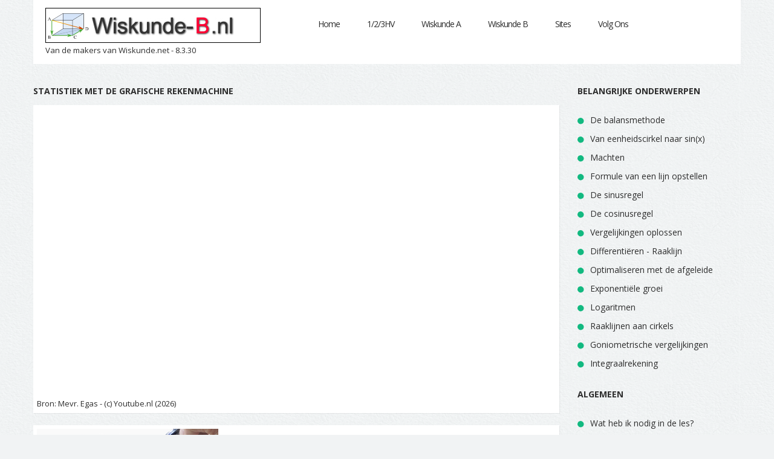

--- FILE ---
content_type: text/html; charset=UTF-8
request_url: https://www.wiskunde-b.nl/uitleg/statistiek-grafische-rekenmachine.html
body_size: 3284
content:
		 
<!DOCTYPE html>
<html lang="nl">
<head>
<title>Statistiek met de grafische rekenmachine</title>
<meta name="description" content="Bovenstaande video is met zorg gemaakt door de makers van Rekentube.nl. We hopen met deze video dat je meer inzicht hebt gekregen van wat je kunt verwachten bij dit boek. Laat ons weten of de uitleg voor je duidelijk was. We wensen je veel succes met je wiskunde lessen.">
<meta name="keywords" content="Getal & Ruimte, Moderne wiskunde, Wiskunde A, Wiskunde B, Havo Wiskunde, Vwo Wiskunde, wiskunde, video uitwerkingen, wiskunde, moderne wiskunde, uitleg">
<meta charset="utf-8">    
<meta name="viewport" content="width=device-width, initial-scale=1.0">
<link rel="icon" href="https://www.wiskunde-b.nl/images/favicon.ico" type="image/x-icon">
<link rel="shortcut icon" href="https://www.wiskunde-b.nl/images/favicon.ico" type="image/x-icon">
<meta name="author" content="Moderne wiskunde">
<meta name="format-detection" content = "telephone=no">
<link rel="stylesheet" href="https://www.wiskunde-b.nl/css/bootstrap.css" >
<link rel="stylesheet" href="https://www.wiskunde-b.nl/css2/style3.css">
<link rel="stylesheet" href="https://www.wiskunde-b.nl/fonts/font-awesome.css">
<link rel="stylesheet" href="https://www.wiskunde-b.nl/stylesheets/style12.css">
<script src="https://www.wiskunde-b.nl/js/jquery.js"></script>
<script src="https://www.wiskunde-b.nl/js/jquery-migrate-1.2.1.min.js"></script>
<script src="https://www.wiskunde-b.nl/js/superfish.js"></script>
<script src="https://www.wiskunde-b.nl/js/jquery.easing.1.3.js"></script>
<script src="https://www.wiskunde-b.nl/js/jquery.mobilemenu.js"></script>
<script src="https://www.wiskunde-b.nl/js/jquery.ui.totop.js"></script>
<script src="https://www.wiskunde-b.nl/js/jquery.equalheights.js"></script>
<script src="https://www.wiskunde-b.nl/js/jquery.carouFredSel-6.1.0-packed.js"></script>
<script src="https://www.wiskunde-b.nl/js/jquery.mousewheel.min.js"></script>
<script src="https://www.wiskunde-b.nl/js/jquery.touchSwipe.min.js"></script>
<meta property="fb:admins" content="100006940210608"/>
<meta property="fb:app_id" content="371294849919715"/>
<meta property="og:url" content="http://www.wiskunde-b.nl" />
<meta property="og:title" content="Wiskunde-b.nl" />
<meta property="og:description" content="Video uitleg van de onderwerpen uit je schoolboek en meer..." />
<meta property="og:image" content="https://www.wiskunde-b.nl/images/icons/wiskunde2.jpg" />
<meta property="og:type" content="website"/>
<meta property="og:site_name" content="wiskunde-b.nl"/>
	
</head>
<body>
<!--header-->
<div class="container">
    <div class="row">
        <article class="col-lg-12 col-md-12 col-sm-12">
            <header class="clearfix">
                <h1 class="navbar-brand navbar-brand_">
																 <a href="https://www.wiskunde-b.nl">
								 <img src="https://www.wiskunde-b.nl/images/logo.jpg" alt="Wiskunde en Wiskunde-b" title="Wiskunde en Wiskunde-b">
								 </a>
								<font size="-1">Van de makers van Wiskunde.net - 8.3.30</font>
								</h1>
                <div class="menuBox clearfix">
                    <nav class="navbar navbar-default navbar-static-top tm_navbar clearfix" role="navigation">
                        <ul class="nav sf-menu clearfix">
                            <li ><a href="https://www.wiskunde-b.nl">Home</a></li>
                            <li class="sub-menu"><a href="https://www.wiskunde-b.nl">1/2/3HV</a>
                                <ul class="submenu">
								    								
								    <li><a href="https://www.vmbobasis.nl">VMBO Basis</a></li>
								    <li><a href="https://www.vmbokader.nl">VMBO Kader</a></li>
								    <li><a href="https://www.brugklas.net">Brugklas</a></li>
                                    <li><a href="https://www.mavo3.nl">MAVO 3</a><span></span><!-- groenpijltje-->
                                        <ul class="sub-menu">
                                            <li><a href="https://www.mavo3.nl/videos/gr-mavo3-12-h1.html">12e editie</a></li>											
                                            <li><a href="https://www.mavo3.nl/videos/gr-mavo3-13-h1.html">13e editie</a></li>											
                                        </ul>
										
									 </li>	
                                     <li><a href="https://www.mavo4.nl">MAVO 4</a><span></span>
                                        <ul class="sub-menu">
                                            <li><a href="https://www.mavo4.nl/videos/gr-mavo4-11-h1.html">10e editie</a></li>
                                            <li><a href="https://www.mavo4.nl/videos/gr-mavo4-12-h1.html">12e editie</a></li>
                                            <li><a href="https://www.mavo4.nl">13e editie</a></li>
                                        </ul>
									</li>
								    
									<li><a href="https://www.havo2.nl">HAVO 2</a><span></span>
                                        <ul class="sub-menu">
                                            <li><a href="https://www.havo2.nl/videos/gr-havo2-12-h1.html">12e editie</a></li>
                                            <li><a href="https://www.havo2.nl/videos/gr-havo2-13-h1.html">13e editie</a></li>
                                        </ul>
									</li>
									
									<li><a href="https://www.havo3.nl">HAVO 3</a><span></span>
                                        <ul class="sub-menu">
                                            <li><a href="https://www.havo3.nl/videos/gr-havo3-10-h1.html">10e editie</a></li>
                                            <li><a href="https://www.havo3.nl/videos/gr-havo3-12-h1.html">12e editie</a></li>
                                            <li><a href="https://www.havo3.nl/videos/gr-havo3-13-h1.html">13e editie</a></li>
                                        </ul>
                                    </li>
									
									<li><a href="https://www.vwo1.nl">VWO 1</a></li>
									<li><a href="https://www.vwo2.nl">VWO 2</a></li>
									
                                    <li><a href="https://www.vwo3.nl">VWO 3</a><span></span>
                                        <ul class="sub-menu">
                                            <li><a href="https://www.vwo3.nl/videos/gr-vwo3-12-h1.html">12e editie</a></li>
                                            <li><a href="https://www.vwo3.nl/videos/gr-vwo3-13-h1.html">13e editie</a></li>											
                                        </ul>
                                    </li>
									
                                </ul>
							</li>
														
                            <li class="sub-menu"><a href="https://www.wiskunde-a.nl">Wiskunde A</a>
                             <ul class="submenu">
								    <li><a href="https://www.wiskunde-a.nl/videos/gr-havoa-11-h1.html">Havo A editie 11</a></li>
								    <li><a href="https://www.wiskunde-a.nl/videos/gr-havoa-12-h1.html">Havo A editie 12</a></li>	
								    <li><a href="https://www.wiskunde-a.nl/videos/gr-vwoa-11-h1.html">VWO A editie 11</a></li>
								    <li><a href="https://www.wiskunde-a.nl/videos/gr-vwoa-12-h1.html">VWO A editie 12</a></li>						
							 </ul>
							</li>

                            <li class="sub-menu"><a href="https://www.wiskunde-b.nl">Wiskunde B</a>
                             <ul class="submenu">
								    <li><a href="https://www.wiskunde-b.nl/videos/gr-havo4b-11-h1.html">Havo B editie 11</a></li>
								    <li><a href="https://www.wiskunde-b.nl/videos/gr-havob-12-h1.html">Havo B editie 12</a></li>	
								    <li><a href="https://www.wiskunde-b.nl/videos/gr-vwob-11-h1.html">VWO B editie 11</a></li>
								    <li><a href="https://www.wiskunde-b.nl/videos/gr-vwob-12-h1.html">VWO B editie 12</a></li>						
							 </ul>
							</li>
													
                            
							<li class="sub-menu"><a href="https://www.wiskunde-b.nl">Sites</a>
                                <ul class="submenu">
                                    <li><a href="http://www.algebra.nl">Algebra</a></li>
                                    <li><a href="http://www.goniometrie.nl">Goniometrie</a></li>
                                    <li><a href="http://www.meetkunde.nl">Meetkunde</a><span></span>
                                        <ul class="sub-menu">
                                            <li><a href="http://www.vectormeetkunde.nl">Vectormeetkunde</a></li>
                                            <li><a href="http://www.ruimtefiguren.nl">Ruimtefiguren</a></li>
                                        </ul>
                                    </li>
                                    <li><a href="http://www.differentiaalrekening.nl">Differentiaalrekening</a></li>
                                    <li><a href="http://www.integraalrekening.nl">Integraalrekening</a></li>
                                    <li><a href="http://www.sinusregel.nl">Sinusregel</a></li>
                                    <li><a href="http://www.cosinusregel.nl">Cosinusregel</a></li>
									<li><a href="https://www.wiskunde-c.nl">Wiskunde C</a></li>
                                </ul>
                            </li>

                            <li class="sub-menu"><a href="https://www.tiktok.com/@wiskunde.net">Volg Ons</a>
                             <ul class="submenu">
								    <li><a href="https://www.tiktok.com/@wiskunde.net">Volg ons op Tik Tok</a></li>
								    <li><a href="https://www.instagram.com/wiskundepuntnet/">Volg ons op Instagram</a></li>	
								    <li><a href="https://www.linkedin.com/in/jurgen-de-bont-b6723226/"> Volg ons op LinkedIn</a></li>
								    <li><a href="https://www.facebook.com/profile.php?id=100054615691896"> Volg ons op Facebook</a></li>						
								    <li><a href="https://www.wiskunde.net/indemedia">In de media</a></li>						
							 </ul>
							</li>
							
                             							<li><a href="https://www.wiskunde.net" title=""></a></li>
						
						</ul>
                    </nav>
                </div>
																
            </header>
        </article>
    </div>
</div>
<div class="global">
<!--content-->
<div class="global">
    <div class="container">
        <div class="row">
            <article class="col-lg-9 col-md-12 col-sm-12">
                <h2>Statistiek met de grafische rekenmachine</h2>
								
                <div class="thumb-pad3 maxheight">
                       <div class="thumbnail">
													                          <center>
													 													 <iframe width="855" height="473" src="https://www.youtube.com/embed/SCTMnvs2kfA" frameborder="0" allow="accelerometer; autoplay; clipboard-write; encrypted-media; gyroscope; picture-in-picture" allowfullscreen></iframe>
													</center>
                          													<font size="-1">Bron: Mevr. Egas - (c) Youtube.nl (2026)</font>
												</div>
                    </div>
                
				
								
                <div class="thumb-pad3">
                    <div class="thumbnail">
                        <figure><img src="https://www.wiskunde-b.nl/images/wiskunde.jpg" alt="Wiskunde B" title="Wiskunde B"></figure>
                        <div class="caption">
                            <a href="#" class="lnk">Vragen na deze uitleg?</a>
                            <p><time datetime="2013-01-01">26 January, 2026</time>
														<br>
														Bovenstaande video is met zorg gemaakt door de makers van Rekentube.nl. We hopen met deze video dat je meer inzicht hebt gekregen van wat je kunt verwachten bij dit boek. Laat ons weten of de uitleg voor je duidelijk was. We wensen je veel succes met je wiskunde lessen.														</p>
                            <a href="https://www.wiskunde-b.nl/site/contact.html" class="btn-default btn1">Reageer</a>
                        </div>
                    </div>
                </div>
            </article>

<article class="col-lg-3 col-md-6 col-sm-6 col-xs-6 list1Box">
  <h2>Belangrijke onderwerpen</h2>
	<br>
  <ul class="list1">
   <li><a href="https://www.wiskunde-b.nl/uitleg-extra/de-balans-methode.html">De balansmethode</a></li>
   <li><a href="https://www.wiskunde-b.nl/uitleg-extra/eenheidscirkel-naar-sin.html">Van eenheidscirkel naar sin(x)</a></li>
   <li><a href="https://www.wiskunde-b.nl/uitleg-extra/machten.html">Machten</a></li>
   <li><a href="https://www.wiskunde-b.nl/uitleg-extra/formule-van-een-lijn.html">Formule van een lijn opstellen</a></li>
   <li><a href="https://www.wiskunde-b.nl/uitleg-extra/sinusregel.html">De sinusregel</a></li>
   <li><a href="https://www.wiskunde-b.nl/uitleg-extra/cosinusregel.html">De cosinusregel</a></li>
   <li><a href="https://www.wiskunde-b.nl/uitleg-extra/vergelijkingen.html">Vergelijkingen oplossen</a></li>
   <li><a href="https://www.wiskunde-b.nl/uitleg-extra/differentieren.html">Differenti&euml;ren - Raaklijn</a></li>
   <li><a href="https://www.wiskunde-b.nl/uitleg-extra/optimaliseren.html">Optimaliseren met de afgeleide</a></li>
   <li><a href="https://www.wiskunde-b.nl/uitleg-extra/exponentiele-groei.html">Exponenti&euml;le groei</a></li>
   <li><a href="https://www.wiskunde-b.nl/uitleg-extra/logaritmen.html">Logaritmen</a></li>
   <li><a href="https://www.wiskunde-b.nl/uitleg-extra/raaklijnen-cirkels.html">Raaklijnen aan cirkels</a></li>
   <li><a href="https://www.wiskunde-b.nl/uitleg-extra/goniometrische-vergelijkingen.html">Goniometrische vergelijkingen</a></li>
   <li><a href="https://www.wiskunde-b.nl/uitleg-extra/integraalrekening.html">Integraalrekening</a></li>
	 
 </ul>
</article><article class="col-lg-3 col-md-6 col-sm-6 col-xs-6 list1Box">
<h2>Algemeen</h2>
<br>
<ul class="list1">
 <li><a href="https://www.wiskunde-b.nl/uitleg-extra/nodig-in-de-les.html">Wat heb ik nodig in de les?</a></li>
 <li><a href="https://www.wiskunde-b.nl/uitleg-extra/ti-84.html">Grafische rekenmachine TI-84</a></li>
 <li><a href="https://www.wiskunde-b.nl/uitleg-extra/casio-fx-cg50-4.html">Grafische rekenmachine Casio fx CG50 (1)</a></li>		
 <li><a href="https://www.wiskunde-b.nl/uitleg-extra/casio-fx-cg50-2.html">Grafische rekenmachine Casio fx CG50 (2)</a></li>
 <li><a href="https://www.wiskunde-b.nl/uitleg-extra/statistiek-grafische-rekenmachine.html">Statistiek met je grafische rekenmachine</a></li>
 <li><a href="https://www.wiskunde-b.nl/uitleg-extra/ti-84-integraal.html">TI-84 en integraalrekening</a></li>

</ul>
</article>        </div>
    </div>
</div><div class="container">
    <div class="row">
        <article class="col-lg-12 col-md-12 col-sm-12">
            <footer>
                <p>Wiskunde-b &copy; <em id="copyright-year"></em> All Rights Reserved | Privacy Policy | <a href="http://www.wiskundeles.nl">Wiskunde bijles</a> | <a href="https://www.wiskunde-b.nl/site/contact.html">Contact</a></p>
                <ul>
                    <li><a href="https://www.youtube.com/user/jdbinternet" class="fa fa-twitter"></a></li>
                    <li><a href="https://www.facebook.com/Wiskundenet-233671784034771/" class="fa fa-facebook"></a></li>
                    <li><a href="https://www.youtube.com/user/jdbinternet" class="fa fa-google-plus"></a></li>
                </ul>
            </footer>
        </article>
    </div>
</div>
<script src="https://www.wiskunde-b.nl/js/bootstrap.min.js"></script>
<script src="https://www.wiskunde-b.nl/js/tm-scripts.js"></script>

<script async src="https://www.googletagmanager.com/gtag/js?id=UA-180183918-1"></script>
<script>
  window.dataLayer = window.dataLayer || [];
  function gtag(){dataLayer.push(arguments);}
  gtag('js', new Date());

  gtag('config', 'UA-180183918-1');
</script>

<!--2222 Global site tag (gtag.js) - Google Analytics -->
<script async src="https://www.googletagmanager.com/gtag/js?id=G-9MLWCWXVMN"></script>
<script>
  window.dataLayer = window.dataLayer || [];
  function gtag(){dataLayer.push(arguments);}
  gtag('js', new Date());

  gtag('config', 'G-9MLWCWXVMN');
</script>


<!-- new: 7-7-22 Global site tag (gtag.js) - Google Analytics -->
<script async src="https://www.googletagmanager.com/gtag/js?id=G-6JW1L5ERBH"></script>
<script>
  window.dataLayer = window.dataLayer || [];
  function gtag(){dataLayer.push(arguments);}
  gtag('js', new Date());

  gtag('config', 'G-6JW1L5ERBH');
</script>

<script type="text/javascript" src="//s7.addthis.com/js/300/addthis_widget.js#pubid=ra-524440fa62c2e00a"></script>


</body>
</html>

--- FILE ---
content_type: text/css
request_url: https://www.wiskunde-b.nl/css2/style3.css
body_size: 6425
content:
@import url(//fonts.googleapis.com/css?family=Open+Sans:400,300,600,700,900);
@import url(//fonts.googleapis.com/css?family=Pacifico);
@import url(//fonts.googleapis.com/css?family=Sanchez:400italic,400);
body {
	background: #f1f3f4 url(https://www.wiskunde-b.nl/img/pattern.png) repeat;
	font: 14px 'Open Sans', "Helvetica Neue", Helvetica, sans-serif;
	line-height: 1.428571429;
	color: #2e2e2e;
}
a {
	text-decoration: none;
}
a:hover {
	text-decoration: none;
}
a:focus {
	text-decoration: none;
	background: none;
}
a[href^="tel:"] {
 color: inherit;
 text-decoration: none;
}
textarea, input[type="text"], input[type="email"], input[type="search"], input[type="password"] {
	-webkit-appearance: none;
	-moz-appearance: caret;
}
p {
	margin-bottom: 18px;
	line-height: 30px;
}
h1.navbar-brand_ {
	margin: 0;
	padding: 0;
	float: left;
	position: relative;
	z-index: 1;
	margin-top: 13px;
	margin-right: 79px;
}
h1.navbar-brand_ a {
	display: block;
}
h2 {
	color: #2e2e2e;
	font: bold 14px/39px 'Open Sans';
	margin: 0 0 4px 0;
	text-transform: uppercase;
}
h3 {
	color: #2e2e2e;
	font: 300 14px/39px 'Open Sans';
	margin: 0 0 7px 0;
	text-transform: uppercase;
}
h3 > span {
	color: #12b980;
	font-size: 24px;
	float: left;
	margin-right: 15px;
	margin-top: 8px;
}
.extra-wrap {
	overflow: hidden;
}
.global {
	padding: 0;
}
.global.indent {
	padding-top: 64px;
}
/*-----menu-----*/
.menuBox {
	padding: 0;
	position: relative;
	z-index: 11;
	float: left;
	margin-bottom: 0;
}
.menuBox.marg {
	margin-bottom: 63px;
}
nav.tm_navbar {
	background: none;
	border: none;
	padding: 0;
	margin: 0;
	min-height: 0;
}
nav.tm_navbar li {
	float: left;
	font-size: 14px;
	line-height: 30px;
	padding: 0;
	position: relative;
	margin-right: 12px;
}
nav.tm_navbar li:last-child {
	margin-right: 0;
	padding-right: 0;
}
nav.tm_navbar li a {
	position: relative;
	padding: 29px 17px 11px 16px;
	text-transform: none;
	font: 14px 'Open Sans';
	color: #2e2e2e;
	background: transparent;
	letter-spacing: -1px;
	line-height: 22px;
	float: left;
	-webkit-transition: all 0.35s ease;
	transition: all 0.35s ease;
}
nav.tm_navbar li.active > a {
	color: #2e2e2e;
	background: #f1f1f1;
}
nav.tm_navbar li > a:hover {
	color: #2e2e2e;
	background: #f1f1f1;
	-webkit-transition: all 0.35s ease;
	transition: all 0.35s ease;
}
nav.tm_navbar .sfHover > a {
	color: #2e2e2e;
	background: #f1f1f1;
	-webkit-transition: all 0.35s ease;
	transition: all 0.35s ease;
}
nav.tm_navbar li a span {
	height: 4px;
	background: url(https://www.wiskunde-b.nl/img/menu-marker.png) center 0 no-repeat;
	width: 100%;
	text-align: center;
	position: absolute;
	left: 0;
	bottom: 7px;
}
/*-----subMenu1-----*/
nav.tm_navbar .sub-menu > ul {
	position: absolute;
	display: none;
	width: 138px;
	left: 0;
	top: 62px;
	list-style: none !important;
	zoom: 1;
	z-index: 11;
	background: #f1f1f1;
	padding: 13px 0 13px 0;
	margin: 0;
}
nav.tm_navbar .sub-menu > ul li {
	background: none;
	border: none;
	width: auto;
	float: none;
	margin: 0;
	padding: 0;
	display: block;
	text-align: left;
}
nav.tm_navbar .sub-menu > ul li a {
	background: none;
	padding: 0 0 0 0;
	margin: 0;
	display: block;
	padding: 7px 0;
	float: none;
	padding-left: 29px;
	letter-spacing: -1px;
	font: 12px 'Open Sans', "Helvetica Neue", Helvetica, sans-serif;
	color: #2e2e2e;
	background: transparent;
	-webkit-transition: all 0.35s ease;
	transition: all 0.35s ease;
}
nav.tm_navbar .sub-menu > ul li span {
	display: inline-block;
	background: url(https://www.wiskunde-b.nl/img/menu-marker2.png) no-repeat;
	width: 6px;
	height: 5px;
	position: absolute;
	right: 13px;
	top: 12px;
}
nav.tm_navbar .sub-menu > ul li a:hover {
	text-decoration: none;
	color: #ffffff !important;
	background: #12b980 !important;
	-webkit-transition: all 0.35s ease;
	transition: all 0.35s ease;
}
nav.tm_navbar .sub-menu > ul li.sfHover > a {
	text-decoration: none;
	color: #ffffff !important;
	background: #12b980 !important;
}
/*-----subMenu2-----*/
nav.tm_navbar .sub-menu ul ul {
	position: absolute;
	display: none;
	width: 138px;
	left: 140px;
	top: -14px;
	list-style: none !important;
	zoom: 1;
	z-index: 11;
	background: #f1f1f1;
	padding: 13px 0 13px 0;
	margin: 0;
}
nav.tm_navbar .sub-menu ul ul li {
	background: none;
	border: none;
	width: auto;
	float: none;
	margin: 0;
	padding: 0;
	display: block;
	text-align: left;
}
nav.tm_navbar .sub-menu ul ul li a {
	background: none;
	padding: 0 0 0 0;
	margin: 0;
	display: block;
	padding: 7px 0;
	float: none;
	padding-left: 29px;
	letter-spacing: -1px;
	font: 12px 'Open Sans', "Helvetica Neue", Helvetica, sans-serif;
	color: #2e2e2e;
	background: transparent;
	-webkit-transition: all 0.35s ease;
	transition: all 0.35s ease;
}
nav.tm_navbar .sub-menu > ul li > ul li a:hover {
	text-decoration: none;
	color: #ffffff !important;
	background: #12b980 !important;
	-webkit-transition: all 0.35s ease;
	transition: all 0.35s ease;
}
.select-menu {
	display: none !important;
}
/*-----content-----*/
header {
	padding: 0 20px 13px 20px;
	margin-bottom: 25px;
	background: #ffffff;
}
.head_list {
	margin: 0;
	padding: 0;
	list-style: none;
	float: right;
	margin-top: 25px;
}
.head_list li {
	float: left;
	margin-left: 11px;
	line-height: 30px;
}
.head_list li a {
	font: 14px 'Open Sans';
	color: #2e2e2e;
	padding: 5px 10px 6px 10px;
	background: transparent;
	-webkit-transition: all 0.35s ease;
	transition: all 0.35s ease;
}
.head_list li a:hover {
	background: #12b980;
	color: #ffffff;
	-webkit-transition: all 0.35s ease;
	transition: all 0.35s ease;
}
footer {
	padding: 19px 20px;
	background: #ffffff;
	overflow: hidden;
}
footer p {
	font: 12px 'Open Sans', "Helvetica Neue", Helvetica, sans-serif;
	color: #2e2e2e;
	float: left;
	margin-bottom: 0;
}
footer a {
	font: 12px 'Open Sans', "Helvetica Neue", Helvetica, sans-serif;
	color: #2e2e2e;
	-webkit-transition: all 0.25s ease;
	transition: all 0.25s ease;
}
footer a:hover {
	color: #12b980;
	-webkit-transition: all 0.25s ease;
	transition: all 0.25s ease;
}
footer em {
	font-style: normal;
}
footer ul {
	padding: 0;
	margin: 0;
	list-style: none;
	float: right;
}
footer ul li {
	overflow: hidden;
	float: left;
	margin-left: 18px;
}
footer ul li a {
	font-size: 18px;
	color: #171717;
	-webkit-transition: all 0.25s ease;
	transition: all 0.25s ease;
}
footer ul li a:hover {
	color: #12b980;
	-webkit-transition: all 0.25s ease;
	transition: all 0.25s ease;
}
.servicesBox {
	overflow: hidden;
	margin-bottom: 48px;
	border-bottom: 1px solid #d1d7bb;
	padding: 0 0 59px 0;
}
.aboutBox {
	position: relative;
}
.aboutBox:after {
	width: 1px;
	height: 100%;
	background: none;
	background: #d1d7bb;
	position: absolute;
	z-index: 1;
	display: inline-block;
	top: 0;
	right: -49px;
	content: ' ';
	z-index: 10;
}
.newsBox {
	margin-bottom: 57px;
	position: relative;
}
.newsBox time a {
	font: bold 13px 'Open Sans', "Helvetica Neue", Helvetica, sans-serif;
	color: #000000;
	text-transform: uppercase;
	display: inline-block;
	margin-bottom: 13px;
	-webkit-transition: all 0.25s ease;
	transition: all 0.25s ease;
}
.newsBox time a:hover {
	color: #819e6f;
	-webkit-transition: all 0.25s ease;
	transition: all 0.25s ease;
}
.newsBox article {
	margin-bottom: 18px;
}
.newsBox:after {
	width: 1px;
	height: 100%;
	background: none;
	background: #d1d7bb;
	position: absolute;
	z-index: 1;
	display: inline-block;
	top: 0;
	right: -49px;
	content: ' ';
	z-index: 10;
}
.welcomeBox {
	margin-top: -6px;
}
.welcomeBox hr {
	border-top: none;
	border-bottom: 1px solid #ebeced;
	margin: 27px 0 65px 0;
}
.opportunitiesBox p {
	margin-bottom: 26px;
}
.opportunitiesBox .title {
	font: 15px 'Open Sans';
	color: #3e454c;
	margin-bottom: 15px;
}
.opportunitiesBox h2 {
	margin: 0 0 -6px 0;
}
.testimonialsBox {
	margin-bottom: 30px;
}
.libBox > a {
	font: 300 12px 'Open Sans', "Helvetica Neue", Helvetica, sans-serif;
	color: #2e2e2e;
	float: right;
	position: absolute;
	top: 10px;
	right: 15px;
	-webkit-transition: all 0.25s ease;
	transition: all 0.25s ease;
}
.libBox > a:hover {
	color: #f43b60;
	-webkit-transition: all 0.25s ease;
	transition: all 0.25s ease;
}
.locationBox {
	margin-bottom: 25px;
}
.locationBox p {
	font-size: 11px;
	font-weight: 300;
	line-height: 18px;
}
/*-----carousel-----*/
.list_carousel1.responsive {
	width: auto;
	margin: 0;
	padding: 13px 0 23px 0;
	background: #ffffff;
	margin-top: 13px;
	margin-bottom: 20px;
}
.list_carousel1.responsive h2 {
	text-transform: none;
	width: 100%;
	text-align: center;
	margin: 0 0 6px 0;
}
.list_carousel1 #foo1 {
	margin: 0;
	padding: 0;
	list-style: none;
	display: block;
	cursor: default;
}
.list_carousel1 #foo1 > li {
	padding: 0;
	float: left;
	cursor: default;
	margin-right: 0;
	text-align: center;
	padding: 0 110px;
}
.list_carousel1 #foo1 > li p {
	font: italic 14px/24px 'Sanchez';
	color: #2e2e2e;
	margin-bottom: 9px;
}
.list_carousel1 #foo1 > li em {
	display: inline-block;
	width: 20px;
	height: 14px;
	background: url(https://www.wiskunde-b.nl/img/quote_right.png) no-repeat;
	margin-left: 9px;
}
.list_carousel1 #foo1 > li span {
	display: inline-block;
	width: 20px;
	height: 14px;
	background: url(https://www.wiskunde-b.nl/img/quote_left.png) no-repeat;
	margin-right: 9px;
}
.list_carousel1 #foo1 > li strong {
	font: bold 12px 'Open Sans', "Helvetica Neue", Helvetica, sans-serif;
	color: #f43b60;
	position: relative;
	top: -2px;
	margin-left: 7px;
}
.list_carousel1.responsive .caroufredsel_wrapper {
	cursor: default !important;
}
.carousel-box {
	padding-top: 48px;
	margin-bottom: 65px;
}
.foo-btn {
	position: relative;
	top: 0;
	text-align: center;
	padding: 0;
}
.pagination {
	position: relative;
	margin: 0;
	padding: 0;
	border-radius: 0;
}
.pagination a {
	position: relative;
	z-index: 1;
	width: 10px;
	height: 10px;
	padding: 0 !important;
	margin: 0 0 0 9px;
	display: inline-block;
	background: #f1f1f1 !important;
	border: 1px solid #030303 !important;
	border-radius: 8px;
	cursor: pointer;
	-webkit-transition: all 0.25s ease;
	transition: all 0.25s ease;
}
.pagination a:first-child {
	margin-left: 0;
}
.pagination a:hover {
	background: #313131 !important;
	-webkit-transition: all 0.25s ease;
	transition: all 0.25s ease;
}
.pagination a.selected {
	background: #313131 !important;
}
.pagination a span {
	display: none;
}
.clientBox {
	background: #edf3f3;
	padding-top: 21px;
	padding-bottom: 21px;
	border-bottom: 4px solid #d5dada;
}
.clientBox .title {
	font: 900 14px 'Roboto';
	color: #535b60;
	text-transform: uppercase;
	margin-bottom: 10px;
	width: 100%;
	text-align: center;
}
.moreBox {
	text-align: center;
	padding-top: 73px;
	margin-bottom: 83px;
}
.moreBox hr {
	margin: 82px 0 0 0;
	border-color: #e1e3e5;
}
.moreBox p {
	font: 80px 'Sail';
	color: #414141;
	letter-spacing: -4px;
	margin-bottom: 16px;
}
.allBox {
	margin-bottom: 85px;
}
.allBox h2 {
	margin-bottom: 27px;
}
.who-box h3 {
	margin-bottom: 10px;
}
.history-box h3 {
	margin-bottom: 31px;
}
.trainers-box h3 {
	margin-bottom: 17px;
}
.overviewBox h3 {
	margin: 0 0 26px 0;
}
.testimBox {
	margin-top: 40px;
	padding-bottom: 91px;
}
.testimBox h2 {
	margin: 0 0 27px 0;
}
.testimBox img {
	float: left;
	margin-right: 0;
}
.testimBox p {
	font-style: italic;
	margin-bottom: 13px;
}
.testimBox span {
	color: #b0b0b0;
	font: 10px 'Open Sans', "Helvetica Neue", Helvetica, sans-serif;
	display: block;
	text-transform: uppercase;
}
.testimBox em {
	height: 6px;
	width: 100%;
	background: #c5c5c5;
	position: absolute;
	top: 0;
	left: 0;
}
.testimBox article div {
	overflow: hidden;
	padding-top: 8px;
}
.testimBox a {
	color: #2d2d2d;
	font: bold 24px/24px 'Open Sans', "Helvetica Neue", Helvetica, sans-serif;
	display: inline-block;
	text-transform: uppercase;
	-webkit-transition: all 0.25s ease;
	transition: all 0.25s ease;
}
.testimBox a:hover {
	color: #f4cc6c;
	-webkit-transition: all 0.25s ease;
	transition: all 0.25s ease;
}
.videoBox p {
	font-size: 10px;
	color: #b0b0b0;
	text-transform: uppercase;
	margin-bottom: 48px;
}
.videoBox .title {
	margin: 0;
	color: #2d2d2d;
	font: bold 24px/20px 'Open Sans', "Helvetica Neue", Helvetica, sans-serif;
	text-transform: uppercase;
}
.packagesBox {
	background: #fcfcfc url(https://www.wiskunde-b.nl/img/page3_pic2.jpg) no-repeat;
	padding: 25px 26px 22px 0;
	border: 1px solid #e8e8e8;
	overflow: hidden;
}
.packagesBox h3 {
	color: #2d2d2d;
	margin: 0 0 17px 0;
	font-size: 20px;
	line-height: 22px;
}
.packagesBox div {
	float: right;
}
.privacyBox {
	padding-bottom: 30px;
}
.error-box {
	padding-bottom: 91px;
}
.errorBox {
	margin-bottom: 40px;
	padding-top: 100px;
	text-align: center;
}
.errorBox figure {
	margin: 0;
}
.errorBox1 {
	margin-top: 65px;
}
.errorBox1 h2 {
	line-height: 30px;
	margin: 0 0 35px 0;
}
.formBox {
	padding-top: 0;
	padding-bottom: 0;
}
.searchBox {
	padding-bottom: 60px;
}
#toTop {
	display: none;
	width: 24px;
	height: 24px;
	background: url(https://www.wiskunde-b.nl/img/top.png) no-repeat;
	position: fixed;
	margin-right: -640px !important;
	right: 50%;
	bottom: 120px;
	z-index: 999;
	opacity: 1;
}
#toTop:hover {
	background: url(https://www.wiskunde-b.nl/img/top.png) no-repeat;
	opacity: 0.55;
}
.servBox {
	padding-bottom: 61px;
}
.logosBox {
	margin-top: 2px;
	margin-bottom: 61px;
}
.logosBox ul {
	margin: 0;
	padding: 0;
	list-style: none;
	overflow: hidden;
}
.logosBox ul li {
	float: left;
	border-right: 1px solid #dcdddd;
}
.logosBox ul li img {
	width: 100%;
}
.logosBox ul li:last-child {
	border-right: none;
}
.trainerBox a {
	opacity: 1;
	-webkit-transition: all 0.3s ease;
	transition: all 0.3s ease;
}
.trainerBox a:hover {
	opacity: 0.8;
	-webkit-transition: all 0.3s ease;
	transition: all 0.3s ease;
}
.trainerBox {
	margin-bottom: 15px;
	padding-top: 10px;
}
.trainerBox figure {
	margin: 0;
}
.trainerBox figure img {
	width: 100%;
}
.trainerBox a {
	opacity: 1;
	-webkit-transition: all 0.3s ease;
	transition: all 0.3s ease;
}
.trainerBox a:hover {
	opacity: 0.8;
	-webkit-transition: all 0.3s ease;
	transition: all 0.3s ease;
}
.classesBox {
	padding-top: 76px;
	background: url(../img/pattern3.png) repeat;
	padding-bottom: 98px;
}
.hundredBox {
	margin-top: 30px;
}
.hundredBox strong {
	font: bold 60px/47px 'Open Sans';
	color: #ffffff;
	margin-bottom: 0;
	display: block;
}
.hundredBox p {
	font: 600 24px/29px 'Open Sans';
	color: #ffffff;
}
.projectBox {
	padding: 0;
	background: url(../img/pattern2.png) repeat;
}
.projectBox article > .caption {
	margin: 0;
	padding: 0;
	background: #ffffff;
	position: relative;
	margin-bottom: 89px;
	overflow: hidden;
}
.projectBox .lnk {
	position: absolute;
	top: 42px;
	background: #ffffff;
	text-align: right;
	width: 77px;
	height: 77px;
	border-radius: 77px;
	right: -92px;
	padding-top: 24px;
	padding-right: 22px;
	-webkit-transition: all 0.35s ease;
	transition: all 0.35s ease;
}
.projectBox .lnk:hover {
	background: rgba(255, 255, 255, 0.5);
	-webkit-transition: all 0.35s ease;
	transition: all 0.35s ease;
}
.projectBox .box1 {
	width: 630px;
	text-align: right;
	padding: 47px 0 0 50px;
	float: left;
	position: relative;
}
.projectBox .box1 .title1 {
	font: 48px 'Cabin';
	color: #278f94;
	margin-bottom: 27px;
}
.projectBox .box1 .title2 {
	font: 14px/22px 'Open Sans';
	color: #7d7d7d;
}
.projectBox figure {
	margin: 0;
	float: right;
}
/*-----thumbs-----*/
.pad1Box {
	background: #f8f8f8;
	padding: 62px 0 61px 0;
	position: relative;
}
.pad1Box em {
	display: inline-block;
	width: 100%;
	height: 17px;
	position: absolute;
	top: 0;
	left: 0;
	background: url(https://www.wiskunde-b.nl/img/shadow.png) center top no-repeat;
}
.teamBox {
	margin-top: -10px;
}
.teamBox .thumb-pad1 .thumbnail .caption {
	text-align: left;
	padding-left: 13px;
}
.teamBox .thumb-pad1 .thumbnail .caption a {
	margin-bottom: 18px;
	display: inline-block;
}
.teamBox .thumb-pad1 .thumbnail figure {
	margin-bottom: 22px;
}
.advantageBox {
	margin-top: -16px;
}
.galleryBox .thumb-pad1 .thumbnail .caption {
	text-align: left;
	padding-left: 13px;
}
.galleryBox .thumb-pad1 .thumbnail .caption a {
	margin-bottom: 18px;
	display: inline-block;
}
.galleryBox .thumb-pad1 .thumbnail figure {
	margin-bottom: 22px;
}
.galleryBox .thumb-pad1 {
	margin-bottom: 30px;
}
.teamBox .thumb-pad1 {
	margin-bottom: 30px;
}
.thumb-pad1 {
	overflow: hidden;
	padding: 6px 6px 17px 6px;
	margin-bottom: 30px;
	background: #ffffff;
	-webkit-box-shadow: 1px 1px 1px 0 rgba(0, 0, 0, 0.05);
	box-shadow: 1px 1px 1px 0 rgba(0, 0, 0, 0.05);
	-webkit-transition: all 0.35s ease;
	transition: all 0.35s ease;
}
.thumb-pad1 strong {
	position: absolute;
	z-index: 1;
	display: inline-block;
	top: -13px;
	right: 5px;
	padding-top: 16px;
	width: 49px;
	height: 49px;
	background: #f43b60;
	border-radius: 49px;
	text-align: center;
	font: 12px 'Open Sans', "Helvetica Neue", Helvetica, sans-serif;
	color: #ffffff;
	text-transform: uppercase;
}
.thumb-pad1:hover {
	background: #f0f3f3;
	-webkit-transition: all 0.35s ease;
	transition: all 0.35s ease;
}
.thumb-pad1 .thumbnail {
	position: relative;
	background: none;
	margin: 0;
	padding: 0;
	border: none;
	border-radius: 0;
	box-shadow: none;
	overflow: hidden;
}
.thumb-pad1 .thumbnail .caption {
	padding: 0;
	overflow: hidden;
	color: #2e2e2e;
	text-align: center;
}
.thumb-pad1 .thumbnail .caption a {
	font: 300 14px 'Open Sans';
	color: #2e2e2e;
}
.thumb-pad1 .thumbnail .caption a:hover {
	color: #12b980;
	-webkit-transition: all 0.35s ease;
	transition: all 0.35s ease;
}
.thumb-pad1 .thumbnail .caption hr {
	margin: 0;
	border-color: #171717;
	width: 27px;
	position: relative;
	top: -10px;
	display: inline-block;
}
.thumb-pad1 .thumbnail .caption p {
	margin-top: -5px;
	margin-bottom: 0;
}
.thumb-pad1 .thumbnail figure {
	margin-bottom: 17px;
}
.thumb-pad1 .thumbnail figure img {
	width: 100%;
}
.thumb-pad1 .thumbnail figure a {
	display: block;
	-webkit-transition: all 0.35s ease;
	transition: all 0.35s ease;
}
.thumb-pad1 .thumbnail figure a:hover {
	opacity: 0.8;
	-webkit-transition: all 0.35s ease;
	transition: all 0.35s ease;
}
.eventsBox h2 {
	margin-bottom: 8px;
}
.eventsBox > a {
	font: 300 12px 'Open Sans', "Helvetica Neue", Helvetica, sans-serif;
	color: #2e2e2e;
	float: right;
	position: absolute;
	top: 10px;
	right: 15px;
	-webkit-transition: all 0.25s ease;
	transition: all 0.25s ease;
}
.eventsBox > a:hover {
	color: #f43b60;
	-webkit-transition: all 0.25s ease;
	transition: all 0.25s ease;
}
.thumb-pad2 {
	overflow: hidden;
	padding: 6px 6px 31px 6px;
	margin-bottom: 39px;
	background: #ffffff;
	-webkit-box-shadow: 1px 1px 1px 0 rgba(0, 0, 0, 0.05);
	box-shadow: 1px 1px 1px 0 rgba(0, 0, 0, 0.05);
}
.thumb-pad2 > strong {
	position: absolute;
	z-index: 1;
	display: inline-block;
	top: -13px;
	right: 5px;
	padding-top: 16px;
	width: 49px;
	height: 49px;
	background: #f43b60;
	border-radius: 49px;
	text-align: center;
	font: 12px 'Open Sans', "Helvetica Neue", Helvetica, sans-serif;
	color: #ffffff;
	text-transform: uppercase;
}
.thumb-pad2 .thumbnail {
	position: relative;
	background: none;
	margin: 0;
	padding: 0;
	border: none;
	border-radius: 0;
	box-shadow: none;
	overflow: hidden;
}
.thumb-pad2 .thumbnail .caption {
	padding: 0 0 0 13px;
	overflow: hidden;
	color: #2e2e2e;
}
.thumb-pad2 .thumbnail .caption a {
	font: 300 14px 'Open Sans';
	color: #2e2e2e;
}
.thumb-pad2 .thumbnail .caption a:hover {
	color: #12b980;
	-webkit-transition: all 0.35s ease;
	transition: all 0.35s ease;
}
.thumb-pad2 .thumbnail .caption hr {
	margin: 0;
	border-color: #171717;
	width: 27px;
	position: relative;
	top: -10px;
	display: inline-block;
}
.thumb-pad2 .thumbnail .caption p {
	margin-bottom: 0;
	font-size: 12px;
	line-height: 18px;
}
.thumb-pad2 .thumbnail .caption .tl {
	font-size: 14px;
}
.thumb-pad2 .thumbnail .caption .title {
	margin-top: -9px;
}
.thumb-pad2 .thumbnail .caption .title strong {
	font-weight: 900;
}
.thumb-pad2 .thumbnail figure {
	margin-bottom: 14px;
}
.thumb-pad2 .thumbnail figure img {
	width: 100%;
}
.thumb-pad3 {
	overflow: hidden;
	padding: 6px;
	margin-bottom: 20px;
	background: #ffffff;
	-webkit-box-shadow: 1px 1px 1px 0 rgba(0, 0, 0, 0.05);
	box-shadow: 1px 1px 1px 0 rgba(0, 0, 0, 0.05);
}
.thumb-pad3 strong {
	position: absolute;
	z-index: 1;
	display: inline-block;
	top: -13px;
	right: 5px;
	padding-top: 16px;
	width: 49px;
	height: 49px;
	background: #f43b60;
	border-radius: 49px;
	text-align: center;
	font: 12px 'Open Sans', "Helvetica Neue", Helvetica, sans-serif;
	color: #ffffff;
	text-transform: uppercase;
}
.thumb-pad3 .thumbnail {
	position: relative;
	background: none;
	margin: 0;
	padding: 0;
	border: none;
	border-radius: 0;
	box-shadow: none;
	overflow: hidden;
}
.thumb-pad3 .thumbnail .caption {
	padding: 16px 0 0 0;
	overflow: hidden;
	color: #2e2e2e;
}
.thumb-pad3 .thumbnail .caption .lnk {
	font: 300 14px 'Open Sans', "Helvetica Neue", Helvetica, sans-serif;
	color: #2e2e2e;
	display: inline-block;
	margin-bottom: 13px;
}
.thumb-pad3 .thumbnail .caption .lnk:hover {
	color: #12b980;
	-webkit-transition: all 0.35s ease;
	transition: all 0.35s ease;
}
.thumb-pad3 .thumbnail figure {
	float: left;
	margin-right: 20px;
}
.thumb-pad3 .thumbnail figure img {
	width: 100%;
}
.thumb-pad3 .thumbnail figure a {
	display: block;
	-webkit-transition: all 0.35s ease;
	transition: all 0.35s ease;
}
.thumb-pad3 .thumbnail figure a:hover {
	opacity: 0.8;
	-webkit-transition: all 0.35s ease;
	transition: all 0.35s ease;
}
.thumb-pad4 .thumbnail {
	position: relative;
	padding: 0;
	margin: 0;
	border: none;
	border-radius: 0;
	box-shadow: none;
	background: none;
}
.thumb-pad4 .thumbnail .caption {
	padding: 0;
	color: #2e2e2e;
	overflow: hidden;
}
.thumb-pad4 .thumbnail .caption p {
	margin-bottom: 13px;
}
.thumb-pad4 figure {
	margin: 0;
	margin-bottom: 11px;
}
.thumb-pad4 figure img {
	width: 100%;
}
.thumb-pad5 .thumbnail {
	position: relative;
	padding: 0;
	margin: 0;
	border: none;
	border-radius: 0;
	box-shadow: none;
	background: none;
}
.thumb-pad5 figure {
	margin: 0;
	float: left;
	margin-right: 20px;
}
.thumb-pad5 .thumbnail .caption {
	padding: 0;
	overflow: hidden;
	color: #2e2e2e;
}
.thumb-pad5 .thumbnail .caption p {
	margin-bottom: 24px;
}
.thumb-pad5 .thumbnail .caption a {
	color: #2e2e2e;
	font: bold 14px 'Open Sans', "Helvetica Neue", Helvetica, sans-serif;
	display: inline-block;
	margin-bottom: 7px;
	-webkit-transition: all 0.25s ease;
	transition: all 0.25s ease;
}
.thumb-pad5 .thumbnail .caption a:hover {
	color: #12b980;
	-webkit-transition: all 0.25s ease;
	transition: all 0.25s ease;
}
.thumb-pad5 .thumbnail .caption .title1 {
	font: 24px 'Pacifico';
	color: #2e2e2e;
	text-align: right;
	margin-bottom: 0;
}
.thumb-pad5 .thumbnail .caption .title2 {
	float: right;
	margin-top: -6px;
}
.thumb-pad6 {
	margin-bottom: 46px;
	padding-bottom: 48px;
	border-bottom: 1px solid #d6d5d5;
}
.thumb-pad6 .thumbnail {
	position: relative;
	padding: 0;
	margin: 0;
	border: none;
	border-radius: 0;
	box-shadow: none;
	background: none;
}
.thumb-pad6 .thumbnail .badgeBox {
	overflow: hidden;
	margin-bottom: 17px;
}
.thumb-pad6 .thumbnail .badgeBox .badge {
	padding: 0;
	margin: 0;
	box-shadow: none;
	text-shadow: none;
	border: none;
	border-radius: 0;
	background: none;
	width: 70px;
	font: 300 66px/55px 'Open Sans';
	color: #333745;
	text-align: center;
	float: left;
	margin-right: 30px;
}
.thumb-pad6 .thumbnail .badgeBox .badge span {
	font-size: 25px;
	text-transform: uppercase;
	display: block;
}
.thumb-pad6 .thumbnail .badgeBox p {
	line-height: 20px;
}
.thumb-pad6 .thumbnail .badgeBox p > .lnk {
	font: 14px 'Open Sans', "Helvetica Neue", Helvetica, sans-serif;
	color: #2e2e2e;
	text-transform: none;
}
.thumb-pad6 .thumbnail .badgeBox p > .lnk:hover {
	color: #ffd64f;
}
.thumb-pad6 .thumbnail .badgeBox p br {
	display: none;
}
.thumb-pad6 .thumbnail .badgeBox .extra-wrap {
	padding-top: 19px;
}
.thumb-pad6 .thumbnail .caption {
	padding: 0;
	overflow: hidden;
	color: #2e2e2e;
}
.thumb-pad6 .thumbnail .caption p {
	margin-bottom: 23px;
}
.thumb-pad6 figure {
	position: relative;
	z-index: 1;
	margin: 0;
	float: left;
	margin-right: 31px;
}
.thumb-pad6 figure > img {
	width: 100%;
}
.thumb-pad6 .thumbnail .badgeBox a {
	color: #272727;
	font: 16px/22px 'Open Sans', "Helvetica Neue", Helvetica, sans-serif;
	margin: 0;
	-webkit-transition: all 0.25s ease;
	transition: all 0.25s ease;
}
.thumb-pad6 .thumbnail .badgeBox a:hover {
	color: #6c9295;
	-webkit-transition: all 0.25s ease;
	transition: all 0.25s ease;
}
.thumb-pad6 .thumbnail .badgeBox a.tl {
	color: #ffd64f;
	font: 300 20px/25px 'Open Sans';
	margin: 0 0 14px 0;
	display: inline-block;
	margin-bottom: 5px;
	text-transform: uppercase;
}
.galleryBox {
	margin-bottom: 70px;
	overflow: hidden;
}
.thumb-pad9 {
	padding-bottom: 30px;
	overflow: hidden;
}
.thumb-pad9:hover .thumbnail {
	background: #ffd64f;
	border-color: #ffd64f;
}
.thumb-pad9:hover .caption p {
	color: #ffffff;
	-webkit-transition: all 0.25s ease;
	transition: all 0.25s ease;
}
.thumb-pad9:hover .caption a {
	color: #ffffff !important;
	-webkit-transition: all 0.25s ease;
	transition: all 0.25s ease;
}
.thumb-pad9 .thumbnail {
	position: relative;
	padding: 0;
	margin: 0;
	border: none;
	border-radius: 0;
	box-shadow: none;
	overflow: hidden;
	padding: 30px 30px 18px 30px;
	background: #ffffff;
	border: 1px solid #ebeced;
}
.thumb-pad9 figure {
	margin: 0;
	margin-bottom: 24px;
}
.thumb-pad9 figure img {
	width: 100%;
}
.thumb-pad9 .thumbnail .caption {
	padding: 0;
	color: #2e2e2e;
}
.thumb-pad9 .thumbnail .caption p {
	-webkit-transition: all 0.25s ease;
	transition: all 0.25s ease;
}
.thumb-pad9 .thumbnail .caption a {
	font: 15px 'Open Sans';
	color: #3e454c;
	display: inline-block;
	margin-bottom: 12px;
	-webkit-transition: all 0.25s ease;
	transition: all 0.25s ease;
}
.thumb-pad9 .thumbnail .caption a:hover {
	text-decoration: underline;
}
.thumb-pad10 {
	overflow: hidden;
	margin-bottom: 37px;
}
.thumb-pad10 .thumbnail {
	position: relative;
	padding: 0;
	margin: 0;
	border: none;
	border-radius: 0;
	box-shadow: none;
	background: none;
	overflow: hidden;
}
.thumb-pad10 figure {
	margin: 0;
	float: left;
	margin-right: 35px;
}
.thumb-pad10 figure img {
	width: 100%;
}
.thumb-pad10 .thumbnail .caption {
	padding: 0;
	color: #2e2e2e;
	overflow: hidden;
}
.thumb-pad10 .thumbnail .caption time {
	font: 16px 'Open Sans', "Helvetica Neue", Helvetica, sans-serif;
	color: #a2c9c2;
	display: block;
}
.thumb-pad10 .thumbnail .caption a {
	color: #383838;
	font: 16px 'Open Sans', "Helvetica Neue", Helvetica, sans-serif;
	display: inline-block;
	margin-bottom: 20px;
	-webkit-transition: all 0.25s ease;
	transition: all 0.25s ease;
}
.thumb-pad10 .thumbnail .caption a:hover {
	color: #a2c9c2;
	-webkit-transition: all 0.25s ease;
	transition: all 0.25s ease;
}
/*-----btn-----*/
.btn-default.btn1 {
	box-shadow: none;
	position: relative;
	padding: 6px 14px;
	font: 14px 'Open Sans', "Helvetica Neue", Helvetica, sans-serif;
	margin: 0;
	letter-spacing: 0;
	text-shadow: none;
	color: #ffffff;
	border: none;
	background: #f43b60;
	text-decoration: none;
	letter-spacing: -1px;
	display: inline-block;
	-webkit-transition: all 0.25s ease;
	transition: all 0.25s ease;
}
.btn-default.btn1:hover {
	color: #f43b60;
	background: #ffffff;
	text-decoration: none !important;
	-webkit-transition: all 0.25s ease;
	transition: all 0.25s ease;
}
.btn-default.btn2 {
	box-shadow: none;
	position: relative;
	padding: 5px 17px;
	font: 13px 'Open Sans', "Helvetica Neue", Helvetica, sans-serif;
	margin: 0;
	letter-spacing: 0;
	text-shadow: none;
	color: #ffffff;
	border: none;
	background: #819e6f;
	text-transform: uppercase;
	text-decoration: none;
	display: inline-block;
	-webkit-transition: all 0.25s ease;
	transition: all 0.25s ease;
}
.btn-default.btn2:hover {
	color: #819e6f;
	background: #fefcef;
	text-decoration: none !important;
	-webkit-transition: all 0.25s ease;
	transition: all 0.25s ease;
}
.btn3 {
	box-shadow: none;
	position: relative;
	text-decoration: none !important;
	padding: 0;
	font: bold 12px 'Cabin';
	margin: 0;
	letter-spacing: 0;
	text-shadow: none;
	color: #ffffff;
	border: none;
	border-radius: 0 0 5px 5px;
	padding: 15px 23px 16px 24px;
	text-transform: uppercase;
	background: #6c9295;
	display: inline-block;
	margin-top: -1px;
	-webkit-transition: all 0.25s ease;
	transition: all 0.25s ease;
}
.btn3:hover {
	color: #ffffff;
	background: #ff5d40;
	text-decoration: none !important;
	-webkit-transition: all 0.25s ease;
	transition: all 0.25s ease;
}
.btn-default.btn4 {
	box-shadow: none;
	position: relative;
	text-decoration: none !important;
	padding: 4px 35px;
	border: none;
	font: 600 24px 'Open Sans', "Helvetica Neue", Helvetica, sans-serif;
	margin: 0;
	text-transform: uppercase;
	letter-spacing: 0;
	text-shadow: none;
	color: #ffffff;
	background: #a2c9c2;
	display: inline-block;
	-webkit-transition: all 0.35s ease;
	transition: all 0.35s ease;
}
.btn-default.btn4:hover {
	color: #6c9295;
	background: #e9e9e9 !important;
	text-decoration: none !important;
	-webkit-transition: all 0.25s ease;
	transition: all 0.25s ease;
}
/*-----list-----*/
.events-list {
	margin: 0;
	padding: 0;
	list-style: none;
}
.events-list li {
	margin-bottom: 43px;
}
.events-list li time a {
	font: bold 13px 'Open Sans', "Helvetica Neue", Helvetica, sans-serif;
	color: #000000;
	text-transform: uppercase;
	display: inline-block;
	margin-bottom: 13px;
	-webkit-transition: all 0.25s ease;
	transition: all 0.25s ease;
}
.events-list li time a:hover {
	color: #819e6f;
	-webkit-transition: all 0.25s ease;
	transition: all 0.25s ease;
}
.list1Box .list1 {
	margin-bottom: 10px;
	margin-top: -5px;
}
.list1 {
	margin: 0;
	padding: 0;
	list-style: none;
	overflow: hidden;
	margin-bottom: 5px;
	margin-top: -10px;
}
.list1 li {
	font-size: 14px;
	line-height: 1.428571429;
	overflow: hidden;
	margin-bottom: 11px;
	padding-left: 21px;
	background: url(https://www.wiskunde-b.nl/img/list_point.png) left 6px no-repeat;
}
.list1 li a {
	font: 14px 'Open Sans', "Helvetica Neue", Helvetica, sans-serif;
	color: #2e2e2e;
	-webkit-transition: all 0.25s ease;
	transition: all 0.25s ease;
}
.list1 li a:hover {
	color: #12b980;
	-webkit-transition: all 0.25s ease;
	transition: all 0.25s ease;
}
.list2 {
	margin: 0;
	padding: 0;
	list-style: none;
	overflow: hidden;
	margin-bottom: 5px;
}
.list2 li {
	font-size: 14px;
	line-height: 1.428571429;
	overflow: hidden;
	border-bottom: 1px solid #dadcdd;
	padding-bottom: 8px;
	margin-bottom: 7px;
}
.list2 li a {
	font: 14px 'Open Sans', "Helvetica Neue", Helvetica, sans-serif;
	font-weight: 300;
	color: #2e2e2e;
	-webkit-transition: all 0.25s ease;
	transition: all 0.25s ease;
}
.list2 li a:hover {
	color: #12b980;
	-webkit-transition: all 0.25s ease;
	transition: all 0.25s ease;
}
.list2 li:last-child {
	border-bottom: none;
}
.list3 {
	margin: 0;
	padding: 0;
	list-style: none;
	margin-top: -10px;
}
.list3 li {
	font-size: 14px;
	line-height: 30px;
	margin-bottom: 1px;
	margin-top: 0;
}
.list3 li time {
	font: 900 12px 'Open Sans', "Helvetica Neue", Helvetica, sans-serif;
	color: #2e2e2e;
	float: left;
	margin-right: 5px;
	margin-top: 6px;
}
.list3 li p {
	margin: 0;
}
.list3-1 {
	margin: 0;
	padding: 0;
	list-style: none;
	overflow: hidden;
	margin-top: -10px;
}
.list3-1 li {
	font-size: 14px;
	line-height: 1.428571429;
	overflow: hidden;
	margin-bottom: 11px;
	border-bottom: 1px solid #dcdcdc;
	padding-bottom: 10px;
}
.list3-1 li:last-child {
	margin-bottom: 0;
	padding-bottom: 0;
	border-bottom: none;
}
.list3-1 li > img {
	float: left;
	margin-right: 13px;
	margin-top: 9px;
}
.list3-1 li p {
	margin-bottom: 0;
}
.list4 {
	margin: 0;
	padding: 0;
	list-style: none;
	margin-bottom: 48px;
	padding-bottom: 13px;
	margin-top: -3px;
	border-bottom: 1px solid #d1d7bb;
}
.list4 li {
	font-size: 14px;
	line-height: 1.428571429;
	overflow: hidden;
	margin-bottom: 30px;
}
.list4 li .badge {
	padding: 0;
	margin: 0;
	border-radius: 51px;
	box-shadow: none;
	text-shadow: none;
	font: 30px 'Six Caps';
	text-align: center;
	color: #ffffff;
	background: url(../img/pattern1.png) repeat;
	width: 51px;
	height: 51px;
	float: left;
	margin-right: 29px;
	margin-top: 3px;
	padding-top: 6px;
}
.list4 li a {
	font: bold 13px/18px 'Open Sans', "Helvetica Neue", Helvetica, sans-serif;
	color: #000000;
	margin-bottom: 6px;
	display: inline-block;
	text-transform: uppercase;
	-webkit-transition: all 0.25s ease;
	transition: all 0.25s ease;
}
.list4 li a:hover {
	color: #819e6f;
	text-decoration: none;
	-webkit-transition: all 0.25s ease;
	transition: all 0.25s ease;
}
.list5 {
	margin: 0;
	padding: 0;
	list-style: none;
}
.list5 li {
	font-size: 14px;
	line-height: 30px;
	margin-bottom: 32px;
}
.list5 li .title {
	color: #000000;
	text-transform: uppercase;
}
.list5 li a {
	text-decoration: underline;
	color: #2e2e2e;
}
.list5 li a:hover {
	text-decoration: none;
}
.list5 li img {
	float: left;
	margin-right: 17px;
}
.list6 {
	margin: 0;
	padding: 0;
	list-style: none;
	padding-top: 6px;
}
.list6 li {
	font-size: 14px;
	line-height: 1.428571429;
	margin-bottom: 25px;
}
.list6 li p {
	margin-bottom: 0;
}
.list6 li a {
	color: #2d2d2d;
	font: bold 24px/26px 'Open Sans', "Helvetica Neue", Helvetica, sans-serif;
	text-transform: uppercase;
	display: inline-block;
	margin-bottom: 9px;
	-webkit-transition: all 0.25s ease;
	transition: all 0.25s ease;
}
.list6 li a:hover {
	color: #f4cc6c;
	-webkit-transition: all 0.25s ease;
	transition: all 0.25s ease;
}
.list6 li .badge {
	padding: 0;
	margin: 0;
	box-shadow: none;
	text-shadow: none;
	font: 30px 'Open Sans', "Helvetica Neue", Helvetica, sans-serif;
	color: #ffffff;
	background: #f4cc6c;
	width: 52px;
	height: 53px;
	border-radius: 0;
	float: left;
	margin-right: 16px;
	padding-top: 7px;
	margin-top: 4px;
}
.list8 {
	margin: 0;
	padding: 0;
	list-style: none;
}
.list8 li {
	font-size: 14px;
	line-height: 30px;
	margin-bottom: 18px;
}
.list8 li p {
	margin-bottom: 0;
}
.list9 {
	margin: 0;
	padding: 0;
	list-style: none;
}
.list9 li {
	font-size: 14px;
	line-height: 30px;
	margin-bottom: 30px;
}
.list9 li p {
	margin-bottom: 0;
}
/*-----search-----*/
#search-404 {
	position: relative;
	margin: 0;
	margin-top: 17px;
	overflow: hidden;
}
#search-404 a {
	position: absolute;
	top: 10px;
	right: 10px;
}
#search-404 input {
	position: relative;
	box-shadow: none;
	border-radius: 0;
	-webkit-box-sizing: border-box;
	-moz-box-sizing: border-box;
	box-sizing: border-box;
	float: left;
	margin: 0;
	width: 100%;
	outline: none;
	border: 1px solid #ffffff;
	background: #ffffff;
	font: 14px 'Open Sans', "Helvetica Neue", Helvetica, sans-serif;
	line-height: 18px;
	color: #2e2e2e;
	padding: 11px 14px 11px 14px;
	height: 42px;
	resize: none;
}
#search-404 a {
	-webkit-transition: all 0.25s ease;
	transition: all 0.25s ease;
}
#search-404 a:hover {
	opacity: 0.5;
	-webkit-transition: all 0.25s ease;
	transition: all 0.25s ease;
}
#search {
	margin: 48px 0 0 0;
	position: relative;
	display: block;
	margin-bottom: 23px;
}
#search input {
	box-shadow: none;
	border-radius: 0;
	-webkit-box-sizing: border-box;
	-moz-box-sizing: border-box;
	box-sizing: border-box;
	float: none;
	margin: 0;
	outline: none;
	border: none;
	font: 300 14px 'Open Sans', "Helvetica Neue", Helvetica, sans-serif;
	line-height: 18px;
	color: #2e2e2e;
	background: #ffffff;
	height: 40px;
	width: 100%;
	padding: 10px 35px 10px 15px;
	resize: none;
}
#search a {
	position: absolute;
	top: 1px;
	right: 5px;
	opacity: 1;
	padding: 8px;
	-webkit-transition: all 0.35s ease-out;
	transition: all 0.35s ease-out;
}
#search a:hover {
	opacity: 0.5;
	-webkit-transition: all 0.35s ease-out;
	transition: all 0.35s ease-out;
}
/*-----map-----*/
.map {
	margin: 13px 0 16px 0;
	display: inline-block;
	width: 100%;
	line-height: 0;
}
.map iframe {
	-webkit-box-sizing: border-box;
	-moz-box-sizing: border-box;
	box-sizing: border-box;
	width: 100%;
	height: 593px;
	border: none;
	line-height: 0;
}
.info p {
	margin-bottom: 0;
}
.info p span {
	display: inline-block;
	width: 100px;
}
.info p a {
	color: #2e2e2e;
	-webkit-transition: all 0.25s ease;
	transition: all 0.25s ease;
}
.info p a:hover {
	color: #f43b60;
	-webkit-transition: all 0.25s ease;
	transition: all 0.25s ease;
}
/*-----form-----*/
.contactBox2 {
	margin-bottom: 22px;
}
#contact-form {
	width: 100%;
	position: relative;
	overflow: hidden;
	margin-top: 7px;
}
#contact-form label {
	position: relative;
	display: block;
	min-height: 50px;
	margin: 0;
	font-weight: normal;
	font: 14px 'Open Sans', "Helvetica Neue", Helvetica, sans-serif;
	line-height: 18px;
	color: #2e2e2e;
}
#contact-form label span {
	margin-bottom: 2px;
	display: block;
	color: #2e2e2e;
}
#contact-form .holder {
	overflow: hidden;
}
.form-div-1, .form-div-2, .form-div-3 {
	float: left;
	width: 249px;
	margin-right: 10px;
}
.form-div-3 {
	margin-right: 0;
}
#contact-form span {
	display: block;
}
#contact-form ._placeholder {
	position: absolute;
	left: 0;
	right: 0;
	top: 0;
	bottom: 0;
	cursor: text;
	padding: 11px 14px 11px 14px;
	border-radius: 0;
	display: block;
}
#contact-form ._placeholder.focused {
	opacity: 0;
	filter: alpha(opacity=0);
	box-shadow: none;
}
#contact-form ._placeholder.hidden {
	display: none;
}
#contact-form input, #contact-form textarea {
	box-shadow: none;
	border-radius: 0;
	-webkit-box-sizing: border-box;
	-moz-box-sizing: border-box;
	box-sizing: border-box;
	float: left;
	margin: 0;
	width: 100%;
	outline: none;
	border: 1px solid #ffffff;
	background: #ffffff;
	font: 14px 'Open Sans', "Helvetica Neue", Helvetica, sans-serif;
	line-height: 18px;
	color: #2e2e2e;
	padding: 11px 14px 11px 14px;
	height: 42px;
	resize: none;
}
#contact-form textarea {
	height: 342px;
	margin-bottom: 20px;
}
#contact-form .error-message, #contact-form .empty-message {
	height: 0;
	overflow: hidden;
	font: 10px 'Arial';
	color: #2e2e2e;
	-webkit-transition: 0.3s ease-in height;
	transition: 0.3s ease-in height;
	position: absolute;
	right: 5px;
	top: 2px;
}
#contact-form .invalid .error-message, #contact-form .empty .empty-message {
	height: 20px;
}
#contact-form .success-message {
	line-height: 48px;
	position: absolute;
	overflow: hidden;
	height: 0;
	left: 0;
	top: 0;
	box-sizing: border-box;
	box-shadow: none;
	border-radius: 0;
	background: #fff;
	z-index: 10;
	width: 100%;
	text-align: center;
	-webkit-transition: all 0.35s ease;
	transition: all 0.35s ease;
	padding: 0;
}
#contact-form.success .success-message {
	box-shadow: none;
	border-radius: 0;
	-webkit-box-sizing: border-box;
	-moz-box-sizing: border-box;
	box-sizing: border-box;
	float: left;
	margin: 0;
	width: 100%;
	outline: none;
	border: 1px solid #ffffff;
	background: #ffffff;
	font: 14px 'Open Sans', "Helvetica Neue", Helvetica, sans-serif;
	line-height: 18px;
	color: #2e2e2e;
	padding: 11px 14px 11px 14px;
	height: 42px;
	resize: none;
	-webkit-transition: all 0.35s ease;
	transition: all 0.35s ease;
}
.btns .btn1 {
	float: left;
}
.btns p {
	float: left;
	margin-left: 23px;
}
.mail {
	text-decoration: none;
	font-size: 14px;
	color: #2e2e2e;
	-webkit-transition: all 0.25s ease;
	transition: all 0.25s ease;
}
.mail:hover {
	color: #12b980;
	text-decoration: none;
	-webkit-transition: all 0.25s ease;
	transition: all 0.25s ease;
}
/*------------------------------------------------------media queries---------------------------------------------------------*/
@media (min-width: 1220px) {
 .container {
 padding: 0;
}
 .thumb-pad4 {
 padding-right: 30px;
}
}
/*---------------------------------------------------------------------------------------------------------------------------*/
@media (min-width: 992px) and (max-width: 1219px) {
 header {
 text-align: center;
}
 h1.navbar-brand_ {
 float: none;
 margin-right: 0;
 display: block;
 margin-bottom: 30px;
}
 .menuBox {
 float: none;
 display: inline-block;
}
 nav.tm_navbar li a {
 padding: 11px 15px 11px 15px;
}
 .head_list {
 display: block;
 float: none;
}
 .head_list li {
 float: none;
 display: inline-block;
}
 .form-div-1, .form-div-2, .form-div-3 {
 width: 100%;
 float: none;
 margin-right: 0;
}
 #contact-form label {
 min-height: 57px;
}
 .errorBox > img {
 width: 100%;
}
 .errorBox figure img {
 width: 100%;
}
 .opportunitiesBox {
 margin-top: 50px;
}
 .teamBox {
 margin-top: 30px;
 margin-bottom: 30px;
}
 .list1Box {
 margin-top: 30px;
}
}
/*---------------------------------------------------------------------------------------------------------------------------*/
@media (min-width: 768px) and (max-width: 991px) {
 .list6 li a {
 font-size: 14px;
 line-height: 20px;
}
 .list4 li .badge {
 margin-bottom: 7px;
 float: none;
 margin-right: 0;
}
 .form-div-1, .form-div-2, .form-div-3 {
 width: 100%;
 float: none;
 margin-right: 0;
}
 #contact-form label {
 min-height: 57px;
}
 .thumb-pad2-1 .badge {
 float: none;
 margin-right: 0;
 width: 100%;
 margin-bottom: 10px;
}
 .foo-btn {
 right: 30px;
}
 .errorBox img {
 width: 100%;
}
 .list1-3 {
 margin-left: 0;
}
 .thumb-pad5 figure {
 margin-right: 0;
 width: 100%;
 float: none;
 margin-bottom: 20px;
}
 .thumb-pad3-1 .thumbnail .caption .lnk {
 font-size: 14px;
 line-height: 20px;
}
 .thumb-pad3-1 .thumbnail .caption span {
 font-size: 14px;
 line-height: 20px;
}
 footer .listBox > div {
 padding-right: 0;
}
 .thumb-pad3 figure {
 float: none;
 margin-right: 0;
 margin-bottom: 15px;
}
 .thumb-pad3 figure img {
 width: 100%;
}
 .thumb-pad6 figure {
 float: none;
 margin-right: 0;
 margin-bottom: 15px;
}
 .errorBox figure img {
 width: 100%;
}
 .opportunitiesBox {
 margin-top: 50px;
}
 .teamBox {
 margin-top: 30px;
 margin-bottom: 30px;
}
 .testimonials-box {
 margin-top: 50px;
}
}
/*---------------------------------------------------------------------------------------------------------------------------*/
@media (max-width: 767px) {
 header {
 text-align: center;
}
 h1.navbar-brand_ {
 float: none;
 margin-right: 0;
 display: block;
 margin-bottom: 30px;
}
 .menuBox {
 float: none;
 display: block;
}
 nav.tm_navbar li a {
 padding: 11px 15px 11px 15px;
}
 .head_list {
 display: block;
 float: none;
 margin-top: 5px;
}
 .head_list li {
 float: none;
 display: inline-block;
}
 .select-menu {
 display: inline-block !important;
 padding-top: 4px;
 padding-right: 3px;
 padding-bottom: 4px;
 width: 100%;
 border: 1px solid #3e454c;
 background: #3e454c;
 color: #ffffff;
 cursor: pointer;
 margin-top: 20px;
 margin-bottom: 30px;
 height: 30px;
 font-size: 12px;
 vertical-align: middle;
}
 .foo_list {
 float: none;
}
 .errorBox {
 text-align: center;
}
 .list6 li a {
 font-size: 14px;
 line-height: 20px;
}
 .thumb-pad3-1 .thumbnail .caption .lnk {
 font-size: 14px;
 line-height: 20px;
}
 .thumb-pad3-1 .thumbnail .caption span {
 font-size: 14px;
 line-height: 20px;
}
 nav.tm_navbar {
 float: none;
 display: inline-block;
 width: 100%;
 padding: 0;
 margin: 0;
}
 nav.tm_navbar .nav {
 display: none;
}
 .list2 {
 margin-bottom: 25px;
}
 .form-div-1, .form-div-2, .form-div-3 {
 width: 100%;
 float: none;
 margin-right: 0;
}
 #contact-form label {
 min-height: 57px;
}
 .map iframe {
 height: 300px;
}
 .error-box {
 padding-bottom: 30px;
}
 .thumb-pad5 .thumbnail .caption {
 overflow: visible;
}
 .thumb-pad5 {
 padding-bottom: 40px;
}
 .thumb-pad1 .thumbnail {
 margin-bottom: 70px;
}
 .thumb-pad4 {
 margin-bottom: 40px;
}
 .thumb-pad4 figure {
 margin-bottom: 0;
 float: left;
 margin-right: 15px;
}
 .thumb-pad4 .caption {
 overflow: visible !important;
}
 .thumb-pad6 figure {
 float: none;
 margin-right: 0;
 margin-bottom: 15px;
}
  /*.errorBox figure img {
    width: 100%;
}*/
  footer p {
 float: none;
 margin-bottom: 20px;
}
 footer {
 text-align: center;
}
 footer ul {
 float: none;
 display: inline-block;
}
 .list_carousel1 #foo1 > li {
 padding: 0 20px;
}
 .opportunitiesBox {
 margin-top: 50px;
}
 .teamBox {
 margin-top: 30px;
 margin-bottom: 30px;
}
 .testimonials-box {
 margin-top: 50px;
}
 .advantage-box {
 margin-bottom: 35px;
}
}
/*---------------------------------------------------------------------------------------------------------------------------*/
@media (max-width: 626px) {
 .thumb-pad4 figure {
 margin-bottom: 0;
 float: none;
 margin-right: 0;
}
}
/*---------------------------------------------------------------------------------------------------------------------------*/
@media (max-width: 560px) {
 .thumb-pad3 figure {
 float: none;
 margin-right: 0;
 margin-bottom: 15px;
}
 .thumb-pad3 figure img {
 width: 100%;
}
  /*.errorBox img {
    width:100%;
}*/
  .thumb-pad5 .thumbnail .post .posted br {
 display: block;
}
 .thumb-pad5 .thumbnail .post .posted a {
 float: none !important;
}
 .thumb-pad6 .thumbnail .badgeBox p br {
 display: block;
}
 .thumb-pad6 .thumbnail .badgeBox p > .lnk {
 float: none !important;
}
 .thumb-pad3 .thumbnail figure {
 float: none;
 margin-right: 0;
 margin-bottom: 15px;
}
 .thumb-pad3 .thumbnail .caption {
 padding: 16px 0 0 13px;
}
}
/*---------------------------------------------------------------------------------------------------------------------------*/
@media (max-width: 480px) {
 h1.navbar-brand_ a img {
 width: 100%;
}
 .libBox article {
 width: 100%;
 float: none;
}
 .thumb-pad5 .thumbnail .badgeBox p br {
 display: block;
}
 .thumb-pad5 .thumbnail .badgeBox p > .lnk {
 float: none !important;
}
 .thumb-pad3 .thumbnail .caption a {
 font-size: 13px;
}
 footer p {
 float: none;
}
 .thumb-pad5 figure {
 float: none;
 margin-right: 0;
 margin-bottom: 15px;
}
 .teamBox article article {
 width: 100%;
 float: none;
}
 .list1Box {
 width: 100%;
 float: left;
}
 .libBox > a {
 position: relative;
 float: none;
 top: 0;
 left: 0;
 right: auto;
 margin-bottom: 15px;
 display: inline-block;
}
}
/*---------------------------------------------------------------------------------------------------------------------------*/
@media (max-width: 320px) {
 .thumb-pad2 .thumbnail .caption {
 overflow: visible;
}
 .teamBox article {
 float: none;
 width: 100%;
}
 .teamBox article {
 width: 100%;
 float: none;
}
 .foo-btn {
 right: 0;
}
 .thumb-pad2-1 .badge {
 float: none;
 margin-right: 0;
 width: 100%;
 margin-bottom: 10px;
}
 .thumb-pad5 figure img {
 width: 100%;
}
 .galleryBox article {
 width: 100%;
 float: none;
}
}
/*---------------------------------------------------------------------------------------------------------------------------*/
.margBot {
	margin-bottom: 10px;
}
.padBot {
	padding-bottom: 45px;
}
/*Core variables and mixins*/

.iframe-container{
  position: relative;
  width: 100%;
  padding-bottom: 56.25%; 
  height: 0;
}
.iframe-container iframe{
  position: absolute;
  top:0;
  left: 0;
  width: 100%;
  height: 100%;
}


--- FILE ---
content_type: text/css
request_url: https://www.wiskunde-b.nl/stylesheets/style12.css
body_size: 199
content:
.img1 {
 border: 1px solid #AAAAAA; 
}

.img2 {
 border: 1px solid #AAAAAA; 
 margin-right: 10px;
}

.normal_green {
 color: green;
 font-weight: bold; 
 font-size: 10; 
}

.table1 {
/* border: 1px solid #AAAAAA; */
 text-align: center;
 width: 99%;
 margin-top: 5px;
 margin-bottom: 5px;
 margin-right: 5px;
 margin-left: 5px; 
}

.td1 {
 border: 1px solid #AAAAAA; 
 text-align: center;
 width: 50%;
 padding: 20px 10px 20px 10px;
 margin-top: 10px;
 margin-bottom: 10px;
 margin-right: 10px;
 margin-left: 10px; 
}

.link1 {
 color: green;
 font-size: 12px;
 text-decoration: underline;
}

.uitleg { 
  width: 100%;
  padding-bottom: 30px;
  background: #FFFEDF;
	/*color: #FF9900;*/
	color: #444444;
	border: 1px solid #DDDDDD;
	margin-bottom: 20px;
	padding: 5px 5px 5px 5px;
	font-size: 14px;
}

.promo_3videos { 
  width: 100%;
  padding-bottom: 30px;
  background: #FFFFFF;
	/*color: #FF9900;*/
	color: #444444;
	border: 1px solid #DDDDDD;
	margin-bottom: 20px;
	padding: 5px 5px 5px 5px;
	font-size: 14px;
}

.yellow_box { 
 width: 100%;
 padding-bottom: 30px;
 background: #FFFEDF;
 /*color: #FF9900;*/
 border: 1px solid #DDDDDD;
 margin-bottom: 20px;
 padding: 15px 15px 15px 15px;
 margin: 0px 0px 0px 0px;
 font-size: 12px;
}